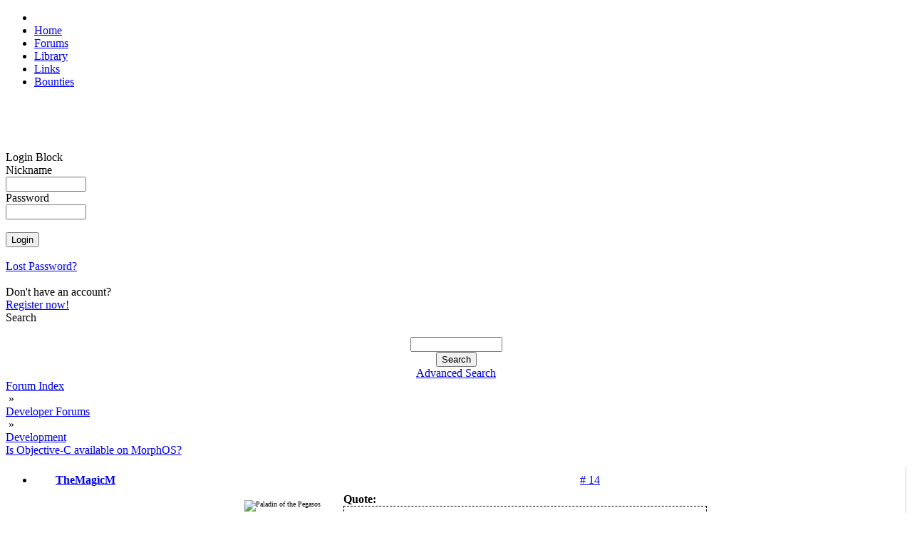

--- FILE ---
content_type: text/html; charset=UTF-8
request_url: https://morph.zone/modules/newbb_plus/viewtopic.php?forum=12&topic_id=11539&post_id=124291&viewmode=flat&sortorder=0&showonepost=1
body_size: 3184
content:
<!DOCTYPE html>
<html>
<head>
<title>MorphZone</title>
<meta http-equiv="content-type" content="text/html; charset=UTF-8" />
<meta name="rating" content="general" />
<meta name="robots" content="index, follow" />
<meta name="keywords" content="MorphOS, Efika, Mac Mini, Pegasos, Powerbook, PowerMac, SAM" />
<meta name="description" content="Social network for users of the MorphOS operating system" />
<meta name="author" content="MorphZone Team" />

<meta name="revisit-after" content="7 days" />
<link rel="apple-touch-icon" sizes="57x57" href="/images/apple-touch-icon-57x57.png">
<link rel="apple-touch-icon" sizes="60x60" href="/images/apple-touch-icon-60x60.png">
<link rel="apple-touch-icon" sizes="72x72" href="/images/apple-touch-icon-72x72.png">
<link rel="apple-touch-icon" sizes="76x76" href="/images/apple-touch-icon-76x76.png">
<link rel="apple-touch-icon" sizes="114x114" href="/images/apple-touch-icon-114x114.png">
<link rel="apple-touch-icon" sizes="120x120" href="/images/apple-touch-icon-120x120.png">
<link rel="apple-touch-icon" sizes="144x144" href="/images/apple-touch-icon-144x144.png">
<link rel="apple-touch-icon" sizes="152x152" href="/images/apple-touch-icon-152x152.png">
<link rel="apple-touch-icon" sizes="180x180" href="/images/apple-touch-icon-180x180.png">
<link rel="icon" type="image/png" href="/images/favicon-16x16.png" sizes="16x16">
<link rel="icon" type="image/png" href="/images/favicon-32x32.png" sizes="32x32">
<link rel="icon" type="image/png" href="/images/favicon-96x96.png" sizes="96x96">
<link rel="icon" type="image/png" href="/images/android-chrome-192x192.png" sizes="192x192">
<meta name="msapplication-TileColor" content="#ffffff"/>
<meta name="msapplication-square70x70logo" content="/images/smalltile.png" />
<meta name="msapplication-square150x150logo" content="/images/mediumtile.png" />
<meta name="msapplication-wide310x150logo" content="/images/widetile.png" />
<meta name="msapplication-square310x310logo" content="/images/largetile.png" />

<script type='text/javascript'>
<!--
function showImgSelected(imgId, selectId, imgDir) {
imgDom     = $(imgId);
selectDom  = $(selectId);
imgDom.src = "https://morph.zone/"+ imgDir + "/" + selectDom.options[selectDom.selectedIndex].value;
}

function setRequired(arguments) {
var size = setRequired.arguments.length;
for (i=0; i<size; i++) {
	var id    = setRequired.arguments[i];
	var field = $(id);
	if (field.value == "") {
		alert("Please complete the following field: " + setRequired.arguments[i]);
		field.focus();
		return false;
	}
}}
//-->
</script>

<script src="https://morph.zone/include/prototype.js" type="text/javascript"></script>

<script src="https://morph.zone/include/scripts.js" type="text/javascript"></script>

<link href="https://morph.zone/style/style_ltr.css" rel="stylesheet" type="text/css" />
<link href="https://morph.zone/themes/MZ3/style/style.css" rel="stylesheet" type="text/css" />
<link href="https://morph.zone/themes/MZ3/menu/default.css" rel="stylesheet" type="text/css" />
<link rel="alternate" type="application/rss+xml" title="MorphZone" href="https://morph.zone/modules/newbb_plus/cache/forum.xml" /><script type="text/javascript" src="https://morph.zone/modules/newbb_plus/include/newbbplus.js"></script>
</head>
 
<body>

<div id="topNavigationBar">
	<ul>
    	<li id="logo"><a href="https://morph.zone"><img id="topLogo" src="/themes/MZ3/images/top_logo.png" width="128" height="20" alt=""></a></li>
              <li><a href="/">Home</a></li>
              <li><a href="/modules/newbb_plus/">Forums</a></li>	
              <li><a href="/library/">Library</a></li>
              <li><a href="/links/">Links</a></li>           
              <li><a href="/bounties/">Bounties</a></li>  
    </ul>
</div>

<div id="topShadowLeft">&nbsp;</div>	
<div id="topShadowRight">&nbsp;</div>


<div id="contentTop">&nbsp;</div>

<div id="columnContent">

    <div id="sidebar">	
    	<div id="sidebarReflection">&nbsp;</div>

    	

<div class="block">        
  <div>Login Block</div>
  <div><div style="position:absolute;top:-250px;"><!--check code--></div><form action='https://morph.zone/user.php' method='post'>Nickname<br /><input type='text' class='text' name='uname' size='12' maxlength='25' /><br />Password<br /><input type='password' class='text' name='pass' size='12' maxlength='20' /><br /><input type='hidden' name='op' value='login' /><br /><input type='submit' class='button' value='Login' /></form><br /><a href='https://morph.zone/user.php#lost'>Lost Password?</a><br /><br />Don't have an account?<br /> <a href='https://morph.zone/register.php'>Register now!</a></div>
</div>

<div class="block">        
  <div>Search</div>
  <div><br><div class='center'><form action='https://morph.zone/search.php' method='post'><input type='text' class='text' name='query' size='14' /><input type='hidden' name='action' value='results' /><br /><input type='submit' class='button' value='Search' /></form><a href='https://morph.zone/search.php'>Advanced Search</a></div></div>
</div>

    </div>

	<div id="newsBlock">
<div style="width:100%;">

<div class="wrapper"><div><div style="float: right;"></div><div class="navBar"><a href='https://morph.zone/modules/newbb_plus/index.php'>Forum Index</a><div class="navDivider">&nbsp;&raquo;&nbsp;</div><a href='https://morph.zone/modules/newbb_plus/index.php?viewcat=9'>Developer Forums</a><div class="navDivider">&nbsp;&raquo;&nbsp;</div><a href='https://morph.zone/modules/newbb_plus/viewforum.php?forum=12'>Development</a></div><div class='topicTitle'><a href='viewtopic.php?topic_id=11539&amp;forum=12'>Is Objective-C available on MorphOS?</a></div></div><!-- User Post Start -->
<ul style="margin: 15px 0px; border-right: 1px solid rgb(210,210,210);" class="post">
	<li style="background-image: url('https://morph.zone/themes/MZ3/images/tables/bg_post_top_2.png'); background-repeat: no-repeat; background-position:left top; padding: 0px; margin: 0px; white-space: nowrap; line-height: 36px; height: 36px;">
        <div style="width: 144px !important; padding-bottom: 2px; font-weight: bold; display: table-cell; text-align: center; ">
            <a href="https://morph.zone/users/351.html" class="username">TheMagicM</a>        </div>
        <div style="padding: 0px 10px 0px; width: 500px; display: table-cell; vertical-align:bottom; height: 36px;">
        	<div style="margin-top: 4px"> <div style="display: inline-block; width: 100%; text-align: right;">  </div></div>
        </div>
        <div style="display: table-cell; padding: 0px 10px; width: 120px; text-align: right;"><a href='https://morph.zone/modules/newbb_plus/viewtopic.php?forum=12&amp;topic_id=11539&amp;post_id=124291&amp;viewmode=flat&amp;sortorder=0&amp;showonepost=1' class='showOnePost' title='Show alone this post...'># 14</a></div>
    </li>
    
      
    <li style="min-height: 120px; text-align: center; background-image: url('https://morph.zone/themes/MZ3/images/tables/bg_post_middle_2.png'); background-repeat:repeat-y; background-position: left; padding: 0px; margin: 0px;">
    	<div class="postUserBlock" style="display: inline-block; height: 100%; vertical-align: top; text-align: left; font-size: 10px; width: 110px; padding: 10px 15px; vertical-align: top;">
            <div>
                <img src='https://morph.zone/images/ranks/rank5.gif' alt='Paladin of the Pegasos' title='Paladin of the Pegasos' />            </div>
            <div>
                Paladin of the Pegasos            </div>
            <div class="avatarWrapper">
                <img src='https://morph.zone/images/avatar/blank.gif' alt='TheMagicM' />            </div>
            
            <div class="postUser">
                             </div>
             <div>
                Posts: 1220 from 2003/6/17            </div>
            <div>
                            </div>    
            <div>
                            </div>
        </div>       

			<div class="postText" style="width: 510px; display: inline-block; text-align: left; padding-left: 10px;">
				<b>Quote:</b><div class="xoopsQuote"><br />jacadcaps wrote:<br /><b>Quote:</b><div class="xoopsQuote"><br />TheMagicM wrote:<br />Maybe one day, Synergy will be working for Linux..until then, its useless to me.<br></div><br /><br />And why wouldn&#039;t it work provided you use the correct server/client version on Linux? I&#039;m unaware of any issues there really.<br></div><br /><br />Ok..last I remember you said something needed to be fixed for it to work under Linux but you didnt like Linux and therefore didnt feel like fixing whatever it was.  I&#039;ll re-test and see if it works.            </div>
      </li>
	
    <li style="background-image: url('https://morph.zone/themes/MZ3/images/tables/bg_post_bottom_2.png'); background-repeat: no-repeat; background-position: left top; padding: 0px !important; margin: 0px !important; line-height: 40px;">	
          <div style="width: 140px; text-align: center; display: inline-block; vertical-align:middle; padding-bottom: 5px;">
          		&raquo;<span class='date_st'>26.01.16</span> - <span class='time_st'>00:32</span>          </div>
          <div style="display: inline-block; padding: 5px 10px 0px; vertical-align:middle;">
		  		<a href='https://morph.zone/userinfo.php?uid=351'><img src='https://morph.zone/modules/newbb_plus/images/imagesets/MZ/lang_english/icon_profile.gif' alt='Profile' /></a>   <a href='https://www.BartonekDragRacing.com' target='_blank'><img src='https://morph.zone/modules/newbb_plus/images/imagesets/MZ/lang_english/icon_www.gif' alt='Visit Website' /></a>              </div>
    </li>      
</ul>
<!-- User Post End -->
<br /></div></div>

<!-- END MODULE DIV CSS -->
</div>
</div>

    <div id="rightblocks" class="sidebar2">
            </div>


</div>

<div id="contentBottom">&nbsp;</div>

<div class="footer">&nbsp;</div>


</body></html>